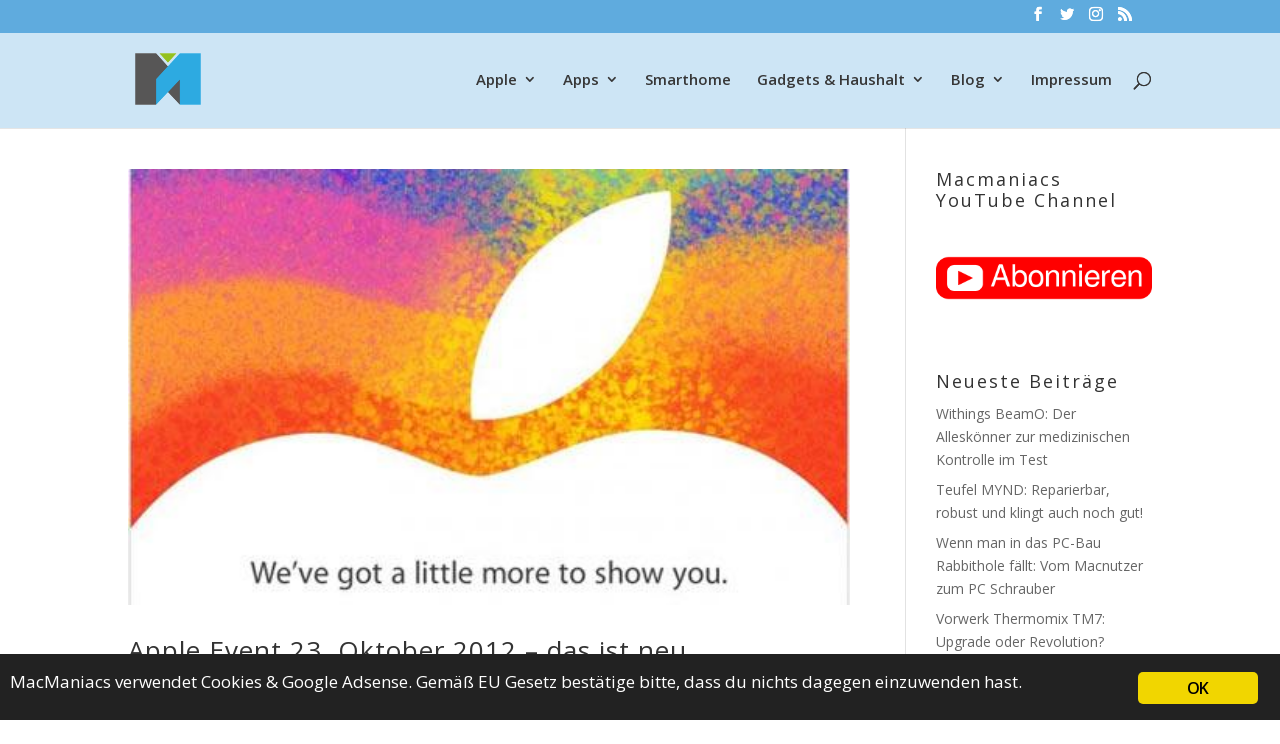

--- FILE ---
content_type: text/html; charset=UTF-8
request_url: https://macmaniacs.at/tag/ipad-4-generation
body_size: 14097
content:
<!DOCTYPE html>
<html lang="de">
<head>
	<meta charset="UTF-8" />

<!-- Diese Seite wurde optimiert mit wpSEO (https://www.wpseo.org). -->
<title>ipad 4. Generation › macmaniacs.at</title>
<meta name="description" content="Apple Event 23. Oktober 2012 - das ist neu." />
<meta name="robots" content="noindex, follow" />
<link rel="canonical" href="https://macmaniacs.at/tag/ipad-4-generation" />

<meta http-equiv="X-UA-Compatible" content="IE=edge">
	<link rel="pingback" href="https://macmaniacs.at/xmlrpc.php" />

	<script type="text/javascript">
		document.documentElement.className = 'js';
	</script>

	<script>var et_site_url='https://macmaniacs.at';var et_post_id='0';function et_core_page_resource_fallback(a,b){"undefined"===typeof b&&(b=a.sheet.cssRules&&0===a.sheet.cssRules.length);b&&(a.onerror=null,a.onload=null,a.href?a.href=et_site_url+"/?et_core_page_resource="+a.id+et_post_id:a.src&&(a.src=et_site_url+"/?et_core_page_resource="+a.id+et_post_id))}
</script>
<link rel="alternate" type="application/rss+xml" title="macmaniacs.at &raquo; Feed" href="https://macmaniacs.at/feed" />
<link rel="alternate" type="application/rss+xml" title="macmaniacs.at &raquo; Kommentar-Feed" href="https://macmaniacs.at/comments/feed" />
<link rel="alternate" type="application/rss+xml" title="macmaniacs.at &raquo; ipad 4. Generation Schlagwort-Feed" href="https://macmaniacs.at/tag/ipad-4-generation/feed" />
<meta content="Divi v.4.1" name="generator"/><style id='wp-img-auto-sizes-contain-inline-css' type='text/css'>
img:is([sizes=auto i],[sizes^="auto," i]){contain-intrinsic-size:3000px 1500px}
/*# sourceURL=wp-img-auto-sizes-contain-inline-css */
</style>
<style id='wp-emoji-styles-inline-css' type='text/css'>

	img.wp-smiley, img.emoji {
		display: inline !important;
		border: none !important;
		box-shadow: none !important;
		height: 1em !important;
		width: 1em !important;
		margin: 0 0.07em !important;
		vertical-align: -0.1em !important;
		background: none !important;
		padding: 0 !important;
	}
/*# sourceURL=wp-emoji-styles-inline-css */
</style>
<style id='wp-block-library-inline-css' type='text/css'>
:root{--wp-block-synced-color:#7a00df;--wp-block-synced-color--rgb:122,0,223;--wp-bound-block-color:var(--wp-block-synced-color);--wp-editor-canvas-background:#ddd;--wp-admin-theme-color:#007cba;--wp-admin-theme-color--rgb:0,124,186;--wp-admin-theme-color-darker-10:#006ba1;--wp-admin-theme-color-darker-10--rgb:0,107,160.5;--wp-admin-theme-color-darker-20:#005a87;--wp-admin-theme-color-darker-20--rgb:0,90,135;--wp-admin-border-width-focus:2px}@media (min-resolution:192dpi){:root{--wp-admin-border-width-focus:1.5px}}.wp-element-button{cursor:pointer}:root .has-very-light-gray-background-color{background-color:#eee}:root .has-very-dark-gray-background-color{background-color:#313131}:root .has-very-light-gray-color{color:#eee}:root .has-very-dark-gray-color{color:#313131}:root .has-vivid-green-cyan-to-vivid-cyan-blue-gradient-background{background:linear-gradient(135deg,#00d084,#0693e3)}:root .has-purple-crush-gradient-background{background:linear-gradient(135deg,#34e2e4,#4721fb 50%,#ab1dfe)}:root .has-hazy-dawn-gradient-background{background:linear-gradient(135deg,#faaca8,#dad0ec)}:root .has-subdued-olive-gradient-background{background:linear-gradient(135deg,#fafae1,#67a671)}:root .has-atomic-cream-gradient-background{background:linear-gradient(135deg,#fdd79a,#004a59)}:root .has-nightshade-gradient-background{background:linear-gradient(135deg,#330968,#31cdcf)}:root .has-midnight-gradient-background{background:linear-gradient(135deg,#020381,#2874fc)}:root{--wp--preset--font-size--normal:16px;--wp--preset--font-size--huge:42px}.has-regular-font-size{font-size:1em}.has-larger-font-size{font-size:2.625em}.has-normal-font-size{font-size:var(--wp--preset--font-size--normal)}.has-huge-font-size{font-size:var(--wp--preset--font-size--huge)}.has-text-align-center{text-align:center}.has-text-align-left{text-align:left}.has-text-align-right{text-align:right}.has-fit-text{white-space:nowrap!important}#end-resizable-editor-section{display:none}.aligncenter{clear:both}.items-justified-left{justify-content:flex-start}.items-justified-center{justify-content:center}.items-justified-right{justify-content:flex-end}.items-justified-space-between{justify-content:space-between}.screen-reader-text{border:0;clip-path:inset(50%);height:1px;margin:-1px;overflow:hidden;padding:0;position:absolute;width:1px;word-wrap:normal!important}.screen-reader-text:focus{background-color:#ddd;clip-path:none;color:#444;display:block;font-size:1em;height:auto;left:5px;line-height:normal;padding:15px 23px 14px;text-decoration:none;top:5px;width:auto;z-index:100000}html :where(.has-border-color){border-style:solid}html :where([style*=border-top-color]){border-top-style:solid}html :where([style*=border-right-color]){border-right-style:solid}html :where([style*=border-bottom-color]){border-bottom-style:solid}html :where([style*=border-left-color]){border-left-style:solid}html :where([style*=border-width]){border-style:solid}html :where([style*=border-top-width]){border-top-style:solid}html :where([style*=border-right-width]){border-right-style:solid}html :where([style*=border-bottom-width]){border-bottom-style:solid}html :where([style*=border-left-width]){border-left-style:solid}html :where(img[class*=wp-image-]){height:auto;max-width:100%}:where(figure){margin:0 0 1em}html :where(.is-position-sticky){--wp-admin--admin-bar--position-offset:var(--wp-admin--admin-bar--height,0px)}@media screen and (max-width:600px){html :where(.is-position-sticky){--wp-admin--admin-bar--position-offset:0px}}

/*# sourceURL=wp-block-library-inline-css */
</style><style id='global-styles-inline-css' type='text/css'>
:root{--wp--preset--aspect-ratio--square: 1;--wp--preset--aspect-ratio--4-3: 4/3;--wp--preset--aspect-ratio--3-4: 3/4;--wp--preset--aspect-ratio--3-2: 3/2;--wp--preset--aspect-ratio--2-3: 2/3;--wp--preset--aspect-ratio--16-9: 16/9;--wp--preset--aspect-ratio--9-16: 9/16;--wp--preset--color--black: #000000;--wp--preset--color--cyan-bluish-gray: #abb8c3;--wp--preset--color--white: #ffffff;--wp--preset--color--pale-pink: #f78da7;--wp--preset--color--vivid-red: #cf2e2e;--wp--preset--color--luminous-vivid-orange: #ff6900;--wp--preset--color--luminous-vivid-amber: #fcb900;--wp--preset--color--light-green-cyan: #7bdcb5;--wp--preset--color--vivid-green-cyan: #00d084;--wp--preset--color--pale-cyan-blue: #8ed1fc;--wp--preset--color--vivid-cyan-blue: #0693e3;--wp--preset--color--vivid-purple: #9b51e0;--wp--preset--gradient--vivid-cyan-blue-to-vivid-purple: linear-gradient(135deg,rgb(6,147,227) 0%,rgb(155,81,224) 100%);--wp--preset--gradient--light-green-cyan-to-vivid-green-cyan: linear-gradient(135deg,rgb(122,220,180) 0%,rgb(0,208,130) 100%);--wp--preset--gradient--luminous-vivid-amber-to-luminous-vivid-orange: linear-gradient(135deg,rgb(252,185,0) 0%,rgb(255,105,0) 100%);--wp--preset--gradient--luminous-vivid-orange-to-vivid-red: linear-gradient(135deg,rgb(255,105,0) 0%,rgb(207,46,46) 100%);--wp--preset--gradient--very-light-gray-to-cyan-bluish-gray: linear-gradient(135deg,rgb(238,238,238) 0%,rgb(169,184,195) 100%);--wp--preset--gradient--cool-to-warm-spectrum: linear-gradient(135deg,rgb(74,234,220) 0%,rgb(151,120,209) 20%,rgb(207,42,186) 40%,rgb(238,44,130) 60%,rgb(251,105,98) 80%,rgb(254,248,76) 100%);--wp--preset--gradient--blush-light-purple: linear-gradient(135deg,rgb(255,206,236) 0%,rgb(152,150,240) 100%);--wp--preset--gradient--blush-bordeaux: linear-gradient(135deg,rgb(254,205,165) 0%,rgb(254,45,45) 50%,rgb(107,0,62) 100%);--wp--preset--gradient--luminous-dusk: linear-gradient(135deg,rgb(255,203,112) 0%,rgb(199,81,192) 50%,rgb(65,88,208) 100%);--wp--preset--gradient--pale-ocean: linear-gradient(135deg,rgb(255,245,203) 0%,rgb(182,227,212) 50%,rgb(51,167,181) 100%);--wp--preset--gradient--electric-grass: linear-gradient(135deg,rgb(202,248,128) 0%,rgb(113,206,126) 100%);--wp--preset--gradient--midnight: linear-gradient(135deg,rgb(2,3,129) 0%,rgb(40,116,252) 100%);--wp--preset--font-size--small: 13px;--wp--preset--font-size--medium: 20px;--wp--preset--font-size--large: 36px;--wp--preset--font-size--x-large: 42px;--wp--preset--spacing--20: 0.44rem;--wp--preset--spacing--30: 0.67rem;--wp--preset--spacing--40: 1rem;--wp--preset--spacing--50: 1.5rem;--wp--preset--spacing--60: 2.25rem;--wp--preset--spacing--70: 3.38rem;--wp--preset--spacing--80: 5.06rem;--wp--preset--shadow--natural: 6px 6px 9px rgba(0, 0, 0, 0.2);--wp--preset--shadow--deep: 12px 12px 50px rgba(0, 0, 0, 0.4);--wp--preset--shadow--sharp: 6px 6px 0px rgba(0, 0, 0, 0.2);--wp--preset--shadow--outlined: 6px 6px 0px -3px rgb(255, 255, 255), 6px 6px rgb(0, 0, 0);--wp--preset--shadow--crisp: 6px 6px 0px rgb(0, 0, 0);}:where(.is-layout-flex){gap: 0.5em;}:where(.is-layout-grid){gap: 0.5em;}body .is-layout-flex{display: flex;}.is-layout-flex{flex-wrap: wrap;align-items: center;}.is-layout-flex > :is(*, div){margin: 0;}body .is-layout-grid{display: grid;}.is-layout-grid > :is(*, div){margin: 0;}:where(.wp-block-columns.is-layout-flex){gap: 2em;}:where(.wp-block-columns.is-layout-grid){gap: 2em;}:where(.wp-block-post-template.is-layout-flex){gap: 1.25em;}:where(.wp-block-post-template.is-layout-grid){gap: 1.25em;}.has-black-color{color: var(--wp--preset--color--black) !important;}.has-cyan-bluish-gray-color{color: var(--wp--preset--color--cyan-bluish-gray) !important;}.has-white-color{color: var(--wp--preset--color--white) !important;}.has-pale-pink-color{color: var(--wp--preset--color--pale-pink) !important;}.has-vivid-red-color{color: var(--wp--preset--color--vivid-red) !important;}.has-luminous-vivid-orange-color{color: var(--wp--preset--color--luminous-vivid-orange) !important;}.has-luminous-vivid-amber-color{color: var(--wp--preset--color--luminous-vivid-amber) !important;}.has-light-green-cyan-color{color: var(--wp--preset--color--light-green-cyan) !important;}.has-vivid-green-cyan-color{color: var(--wp--preset--color--vivid-green-cyan) !important;}.has-pale-cyan-blue-color{color: var(--wp--preset--color--pale-cyan-blue) !important;}.has-vivid-cyan-blue-color{color: var(--wp--preset--color--vivid-cyan-blue) !important;}.has-vivid-purple-color{color: var(--wp--preset--color--vivid-purple) !important;}.has-black-background-color{background-color: var(--wp--preset--color--black) !important;}.has-cyan-bluish-gray-background-color{background-color: var(--wp--preset--color--cyan-bluish-gray) !important;}.has-white-background-color{background-color: var(--wp--preset--color--white) !important;}.has-pale-pink-background-color{background-color: var(--wp--preset--color--pale-pink) !important;}.has-vivid-red-background-color{background-color: var(--wp--preset--color--vivid-red) !important;}.has-luminous-vivid-orange-background-color{background-color: var(--wp--preset--color--luminous-vivid-orange) !important;}.has-luminous-vivid-amber-background-color{background-color: var(--wp--preset--color--luminous-vivid-amber) !important;}.has-light-green-cyan-background-color{background-color: var(--wp--preset--color--light-green-cyan) !important;}.has-vivid-green-cyan-background-color{background-color: var(--wp--preset--color--vivid-green-cyan) !important;}.has-pale-cyan-blue-background-color{background-color: var(--wp--preset--color--pale-cyan-blue) !important;}.has-vivid-cyan-blue-background-color{background-color: var(--wp--preset--color--vivid-cyan-blue) !important;}.has-vivid-purple-background-color{background-color: var(--wp--preset--color--vivid-purple) !important;}.has-black-border-color{border-color: var(--wp--preset--color--black) !important;}.has-cyan-bluish-gray-border-color{border-color: var(--wp--preset--color--cyan-bluish-gray) !important;}.has-white-border-color{border-color: var(--wp--preset--color--white) !important;}.has-pale-pink-border-color{border-color: var(--wp--preset--color--pale-pink) !important;}.has-vivid-red-border-color{border-color: var(--wp--preset--color--vivid-red) !important;}.has-luminous-vivid-orange-border-color{border-color: var(--wp--preset--color--luminous-vivid-orange) !important;}.has-luminous-vivid-amber-border-color{border-color: var(--wp--preset--color--luminous-vivid-amber) !important;}.has-light-green-cyan-border-color{border-color: var(--wp--preset--color--light-green-cyan) !important;}.has-vivid-green-cyan-border-color{border-color: var(--wp--preset--color--vivid-green-cyan) !important;}.has-pale-cyan-blue-border-color{border-color: var(--wp--preset--color--pale-cyan-blue) !important;}.has-vivid-cyan-blue-border-color{border-color: var(--wp--preset--color--vivid-cyan-blue) !important;}.has-vivid-purple-border-color{border-color: var(--wp--preset--color--vivid-purple) !important;}.has-vivid-cyan-blue-to-vivid-purple-gradient-background{background: var(--wp--preset--gradient--vivid-cyan-blue-to-vivid-purple) !important;}.has-light-green-cyan-to-vivid-green-cyan-gradient-background{background: var(--wp--preset--gradient--light-green-cyan-to-vivid-green-cyan) !important;}.has-luminous-vivid-amber-to-luminous-vivid-orange-gradient-background{background: var(--wp--preset--gradient--luminous-vivid-amber-to-luminous-vivid-orange) !important;}.has-luminous-vivid-orange-to-vivid-red-gradient-background{background: var(--wp--preset--gradient--luminous-vivid-orange-to-vivid-red) !important;}.has-very-light-gray-to-cyan-bluish-gray-gradient-background{background: var(--wp--preset--gradient--very-light-gray-to-cyan-bluish-gray) !important;}.has-cool-to-warm-spectrum-gradient-background{background: var(--wp--preset--gradient--cool-to-warm-spectrum) !important;}.has-blush-light-purple-gradient-background{background: var(--wp--preset--gradient--blush-light-purple) !important;}.has-blush-bordeaux-gradient-background{background: var(--wp--preset--gradient--blush-bordeaux) !important;}.has-luminous-dusk-gradient-background{background: var(--wp--preset--gradient--luminous-dusk) !important;}.has-pale-ocean-gradient-background{background: var(--wp--preset--gradient--pale-ocean) !important;}.has-electric-grass-gradient-background{background: var(--wp--preset--gradient--electric-grass) !important;}.has-midnight-gradient-background{background: var(--wp--preset--gradient--midnight) !important;}.has-small-font-size{font-size: var(--wp--preset--font-size--small) !important;}.has-medium-font-size{font-size: var(--wp--preset--font-size--medium) !important;}.has-large-font-size{font-size: var(--wp--preset--font-size--large) !important;}.has-x-large-font-size{font-size: var(--wp--preset--font-size--x-large) !important;}
/*# sourceURL=global-styles-inline-css */
</style>

<style id='classic-theme-styles-inline-css' type='text/css'>
/*! This file is auto-generated */
.wp-block-button__link{color:#fff;background-color:#32373c;border-radius:9999px;box-shadow:none;text-decoration:none;padding:calc(.667em + 2px) calc(1.333em + 2px);font-size:1.125em}.wp-block-file__button{background:#32373c;color:#fff;text-decoration:none}
/*# sourceURL=/wp-includes/css/classic-themes.min.css */
</style>
<link rel='stylesheet' id='ginger-style-css' href='https://macmaniacs.at/wp-content/plugins/ginger/front/css/cookies-enabler.css?ver=6.9' type='text/css' media='all' />
<link rel='stylesheet' id='responsive-lightbox-swipebox-css' href='https://macmaniacs.at/wp-content/plugins/responsive-lightbox/assets/swipebox/swipebox.min.css?ver=1.5.2' type='text/css' media='all' />
<link rel='stylesheet' id='divi-fonts-css' href='https://macmaniacs.at/wp-content/uploads/fonts/14d13e037b81433964bbf5d98e480297/font.css?v=1668674942' type='text/css' media='all' />
<link rel='stylesheet' id='divi-style-css' href='https://macmaniacs.at/wp-content/themes/Divi/style.css?ver=4.1' type='text/css' media='all' />
<link rel='stylesheet' id='dashicons-css' href='https://macmaniacs.at/wp-includes/css/dashicons.min.css?ver=6.9' type='text/css' media='all' />
<link rel="https://api.w.org/" href="https://macmaniacs.at/wp-json/" /><link rel="alternate" title="JSON" type="application/json" href="https://macmaniacs.at/wp-json/wp/v2/tags/3663" /><link rel="EditURI" type="application/rsd+xml" title="RSD" href="https://macmaniacs.at/xmlrpc.php?rsd" />
<meta name="generator" content="WordPress 6.9" />
            <script type="text/javascript">
        var ginger_logger = "Y";
        var ginger_logger_url = "https://macmaniacs.at";
        var current_url = "https://macmaniacs.at/tag/ipad-4-generation";

        function gingerAjaxLogTime(status) {
            var xmlHttp = new XMLHttpRequest();
            var parameters = "ginger_action=time";
            var url= ginger_logger_url + "?" + parameters;
            xmlHttp.open("GET", url, true);

            //Black magic paragraph
            xmlHttp.setRequestHeader("Content-type", "application/x-www-form-urlencoded");

            xmlHttp.onreadystatechange = function() {
                if(xmlHttp.readyState == 4 && xmlHttp.status == 200) {
                    var time = xmlHttp.responseText;
                    gingerAjaxLogger(time, status);
                }
            }

            xmlHttp.send(parameters);
        }

        function gingerAjaxLogger(ginger_logtime, status) {
            console.log(ginger_logtime);
            var xmlHttp = new XMLHttpRequest();
            var parameters = "ginger_action=log&time=" + ginger_logtime + "&url=" + current_url + "&status=" + status;
            var url= ginger_logger_url + "?" + parameters;
            //console.log(url);
            xmlHttp.open("GET", url, true);

            //Black magic paragraph
            xmlHttp.setRequestHeader("Content-type", "application/x-www-form-urlencoded");

            xmlHttp.send(parameters);
        }

    </script>
    <meta name="viewport" content="width=device-width, initial-scale=1.0, maximum-scale=1.0, user-scalable=0" /><link rel="icon" href="https://macmaniacs.at/wp-content/uploads/2019/03/favicon.ico" sizes="32x32" />
<link rel="icon" href="https://macmaniacs.at/wp-content/uploads/2019/03/favicon.ico" sizes="192x192" />
<link rel="apple-touch-icon" href="https://macmaniacs.at/wp-content/uploads/2019/03/favicon.ico" />
<meta name="msapplication-TileImage" content="https://macmaniacs.at/wp-content/uploads/2019/03/favicon.ico" />
<link rel="stylesheet" id="et-divi-customizer-global-cached-inline-styles" href="https://macmaniacs.at/wp-content/et-cache/global/et-divi-customizer-global-1767520409421.min.css" onerror="et_core_page_resource_fallback(this, true)" onload="et_core_page_resource_fallback(this)" /></head>
<body class="archive tag tag-ipad-4-generation tag-3663 wp-theme-Divi et_pb_button_helper_class et_fixed_nav et_show_nav et_secondary_nav_enabled et_primary_nav_dropdown_animation_fade et_secondary_nav_dropdown_animation_fade et_header_style_left et_pb_footer_columns_1_4__3_4 et_cover_background osx et_pb_gutters3 et_smooth_scroll et_right_sidebar et_divi_theme et-db et_minified_js et_minified_css">
	<div id="page-container">
<div style="height: 0px; width: 0px; overflow: hidden;"><a href="https://madaga.nl/ivermectine-pillen-kopen-zonder-recept.html">ivermectine pillen</a></div>

					<div id="top-header">
			<div class="container clearfix">

			
				<div id="et-secondary-menu">
				<ul class="et-social-icons">

	<li class="et-social-icon et-social-facebook">
		<a href="https://www.facebook.com/macmaniacs" class="icon">
			<span>Facebook</span>
		</a>
	</li>
	<li class="et-social-icon et-social-twitter">
		<a href="https://www.twitter.com/macmaniacs" class="icon">
			<span>Twitter</span>
		</a>
	</li>
	<li class="et-social-icon et-social-instagram">
		<a href="https://instagram.com/macmaniacs.at" class="icon">
			<span>Instagram</span>
		</a>
	</li>
	<li class="et-social-icon et-social-rss">
		<a href="https://macmanicas.at/feed" class="icon">
			<span>RSS</span>
		</a>
	</li>

</ul>				</div> <!-- #et-secondary-menu -->

			</div> <!-- .container -->
		</div> <!-- #top-header -->
		
	
			<header id="main-header" data-height-onload="83">
			<div class="container clearfix et_menu_container">
							<div class="logo_container">
					<span class="logo_helper"></span>
					<a href="https://macmaniacs.at/">
						<img src="https://macmaniacs.at/wp-content/uploads/2016/09/logo180x180-farbe-UNI.png" alt="macmaniacs.at" id="logo" data-height-percentage="73" />
					</a>
				</div>
							<div id="et-top-navigation" data-height="83" data-fixed-height="40">
											<nav id="top-menu-nav">
						<ul id="top-menu" class="nav"><li id="menu-item-18024" class="menu-item menu-item-type-taxonomy menu-item-object-category menu-item-has-children menu-item-18024"><a href="https://macmaniacs.at/category/apple">Apple</a>
<ul class="sub-menu">
	<li id="menu-item-18027" class="menu-item menu-item-type-taxonomy menu-item-object-category menu-item-18027"><a href="https://macmaniacs.at/category/apple/iphone">iPhone</a></li>
	<li id="menu-item-18026" class="menu-item menu-item-type-taxonomy menu-item-object-category menu-item-18026"><a href="https://macmaniacs.at/category/apple/ipad">iPad</a></li>
	<li id="menu-item-18025" class="menu-item menu-item-type-taxonomy menu-item-object-category menu-item-18025"><a href="https://macmaniacs.at/category/apple/apple-watch">Watch</a></li>
	<li id="menu-item-18029" class="menu-item menu-item-type-taxonomy menu-item-object-category menu-item-18029"><a href="https://macmaniacs.at/category/apple/macintosh">Mac</a></li>
	<li id="menu-item-18030" class="menu-item menu-item-type-taxonomy menu-item-object-category menu-item-18030"><a href="https://macmaniacs.at/category/apple/sonstiges">Sonstiges</a></li>
</ul>
</li>
<li id="menu-item-18031" class="menu-item menu-item-type-taxonomy menu-item-object-category menu-item-has-children menu-item-18031"><a href="https://macmaniacs.at/category/apps">Apps</a>
<ul class="sub-menu">
	<li id="menu-item-18042" class="menu-item menu-item-type-taxonomy menu-item-object-category menu-item-18042"><a href="https://macmaniacs.at/category/gaming">Gaming</a></li>
	<li id="menu-item-18032" class="menu-item menu-item-type-taxonomy menu-item-object-category menu-item-18032"><a href="https://macmaniacs.at/category/apps/iphone-apps-software">iOS</a></li>
	<li id="menu-item-18033" class="menu-item menu-item-type-taxonomy menu-item-object-category menu-item-18033"><a href="https://macmaniacs.at/category/apps/mac-software">macOS</a></li>
</ul>
</li>
<li id="menu-item-18044" class="menu-item menu-item-type-taxonomy menu-item-object-category menu-item-18044"><a href="https://macmaniacs.at/category/smarthome">Smarthome</a></li>
<li id="menu-item-18039" class="menu-item menu-item-type-taxonomy menu-item-object-category menu-item-has-children menu-item-18039"><a href="https://macmaniacs.at/category/elektronik">Gadgets &#038; Haushalt</a>
<ul class="sub-menu">
	<li id="menu-item-18041" class="menu-item menu-item-type-taxonomy menu-item-object-category menu-item-18041"><a href="https://macmaniacs.at/category/elektronik/gadgets">Gadgets</a></li>
	<li id="menu-item-18040" class="menu-item menu-item-type-taxonomy menu-item-object-category menu-item-18040"><a href="https://macmaniacs.at/category/elektronik/elektronik-elektronik">Elektronik</a></li>
	<li id="menu-item-18043" class="menu-item menu-item-type-taxonomy menu-item-object-category menu-item-18043"><a href="https://macmaniacs.at/category/haushalt">Haushalt</a></li>
	<li id="menu-item-18034" class="menu-item menu-item-type-taxonomy menu-item-object-category menu-item-18034"><a href="https://macmaniacs.at/category/auto">Auto</a></li>
</ul>
</li>
<li id="menu-item-18035" class="menu-item menu-item-type-taxonomy menu-item-object-category menu-item-has-children menu-item-18035"><a href="https://macmaniacs.at/category/blog">Blog</a>
<ul class="sub-menu">
	<li id="menu-item-18036" class="menu-item menu-item-type-taxonomy menu-item-object-category menu-item-18036"><a href="https://macmaniacs.at/category/blog/internes-blog">Internes</a></li>
	<li id="menu-item-18037" class="menu-item menu-item-type-taxonomy menu-item-object-category menu-item-18037"><a href="https://macmaniacs.at/category/blog/macnews">Nachrichten</a></li>
	<li id="menu-item-18038" class="menu-item menu-item-type-taxonomy menu-item-object-category menu-item-18038"><a href="https://macmaniacs.at/category/blog/tip">Tipps</a></li>
	<li id="menu-item-18045" class="menu-item menu-item-type-post_type menu-item-object-page menu-item-18045"><a href="https://macmaniacs.at/kontakt">Kontakt</a></li>
</ul>
</li>
<li id="menu-item-18046" class="menu-item menu-item-type-post_type menu-item-object-page menu-item-privacy-policy menu-item-18046"><a rel="privacy-policy" href="https://macmaniacs.at/impressum">Impressum</a></li>
</ul>						</nav>
					
					
					
										<div id="et_top_search">
						<span id="et_search_icon"></span>
					</div>
					
					<div id="et_mobile_nav_menu">
				<div class="mobile_nav closed">
					<span class="select_page">Seite wählen</span>
					<span class="mobile_menu_bar mobile_menu_bar_toggle"></span>
				</div>
			</div>				</div> <!-- #et-top-navigation -->
			</div> <!-- .container -->
			<div class="et_search_outer">
				<div class="container et_search_form_container">
					<form role="search" method="get" class="et-search-form" action="https://macmaniacs.at/">
					<input type="search" class="et-search-field" placeholder="Suchen &hellip;" value="" name="s" title="Suchen nach:" />					</form>
					<span class="et_close_search_field"></span>
				</div>
			</div>
		</header> <!-- #main-header -->
			<div id="et-main-area">
	
<div id="main-content">
	<div class="container">
		<div id="content-area" class="clearfix">
			<div id="left-area">
		
					<article id="post-8373" class="et_pb_post post-8373 post type-post status-publish format-standard has-post-thumbnail hentry category-macnews tag-apple-event tag-appleevent tag-ibooks-3-0 tag-ipad-4 tag-ipad-4-generation tag-ipad-4th-generation tag-ipad-mini tag-mac-mini tag-macbook-pro-13-retina tag-neuer-imac tag-neuer-mac-mini tag-neues-macbook-pro tag-new-imac">

											<a class="entry-featured-image-url" href="https://macmaniacs.at/apple-event-23-oktober-2012-das-ist-neu">
								<img src="https://macmaniacs.at/wp-content/uploads/2012/10/apple-event-am-23-oktober-ipad-mini-in-24-var-L-84jf1F.jpeg" alt="Apple Event 23. Oktober 2012 &#8211; das ist neu" class="" width='1080' height='675' />							</a>
					
															<h2 class="entry-title"><a href="https://macmaniacs.at/apple-event-23-oktober-2012-das-ist-neu">Apple Event 23. Oktober 2012 &#8211; das ist neu</a></h2>
					
					<p class="post-meta"> von <span class="author vcard"><a href="https://macmaniacs.at/author/holger" title="Beiträge von Holger" rel="author">Holger</a></span> | <span class="published">23. Okt. 2012</span></p><p><img fetchpriority="high" decoding="async" class="alignnone size-full wp-image-8374" title="apple-event-am-23-oktober-ipad-mini-in-24-var-L-84jf1F" src="http://www.macmaniacs.at/wp-content/uploads/2012/10/apple-event-am-23-oktober-ipad-mini-in-24-var-L-84jf1F.jpeg" alt="" width="464" height="280" srcset="https://macmaniacs.at/wp-content/uploads/2012/10/apple-event-am-23-oktober-ipad-mini-in-24-var-L-84jf1F.jpeg 464w, https://macmaniacs.at/wp-content/uploads/2012/10/apple-event-am-23-oktober-ipad-mini-in-24-var-L-84jf1F-300x181.jpeg 300w" sizes="(max-width: 464px) 100vw, 464px" /></p>
<p>Wieder ist ein Apple-Event zu Ende gegangen und folgende Neuigkeiten hat Apple für uns aus dem Hut gezaubert:</p>
<h3>Neue iBooks App</h3>
<ul>
<li>Sharing</li>
<li>Chinesische und Japanische Zeichen</li>
<li>Kontinuierliches scrolling</li>
</ul>
<div>[app 364709193]</div>
<div></div>
<div>
<h3>Neues MacBook Pro Retina 13&#8243;</h3>
<div id="attachment_8384" style="width: 515px" class="wp-caption alignnone"><img decoding="async" aria-describedby="caption-attachment-8384" class="size-large wp-image-8384" title="macbook-pro" src="http://www.macmaniacs.at/wp-content/uploads/2012/10/macbook-pro-520x315.png" alt="" width="505" height="305" srcset="https://macmaniacs.at/wp-content/uploads/2012/10/macbook-pro-520x315.png 520w, https://macmaniacs.at/wp-content/uploads/2012/10/macbook-pro-300x182.png 300w" sizes="(max-width: 505px) 100vw, 505px" /><p id="caption-attachment-8384" class="wp-caption-text">©Apple Inc.</p></div>
<ul>
<li>1,58kg schwer</li>
<li>20% dünner</li>
<li>Kein CD/DVD Laufwerk</li>
<li>Retina Display 2560&#215;1600 Bildpunkte, IPS Display</li>
<li>Onboard Grafik von Intel (HD4000)</li>
<li>29% höherer Kontrast</li>
<li>Beleuchtete Tastatur</li>
<li>Facetime HD Kamera</li>
<li>Magsafe 2 Anschluß</li>
<li>2x Thunderbolt, 1x USB3.0 Anschluß, doppel Mikrofone</li>
<li>Standard 8GB Ram</li>
<li>Bis zu 768 SSD Laufwerke</li>
<li>i5 oder i7 Prozessoren</li>
<li>Startet bei 1699€ (8GB Ram, i5 2,5GHz, 128GB SSD)</li>
<li>Erhältlich ab dem 23.10.2012</li>
</ul>
</div>
<h3> Mac Mini</h3>
<ul>
<li>Firewire 800</li>
<li>USB 3.0</li>
<li>Thunderbolt, SD Card Slot und HDMI Anschloss</li>
<li>1TB HDD oder 256GB SSD</li>
<li>Bis zu 16GB RAM</li>
<li>Intel HD4000 Grafik on board</li>
<li>Erhältlich ab 599€</li>
</ul>
<div><span style="color: #ff0000;">[adsenseyu4]</span></div>
<div></div>
<div>
<h3> iMac</h3>
<p><img decoding="async" class="alignnone size-large wp-image-8385" title="imac" src="http://www.macmaniacs.at/wp-content/uploads/2012/10/imac-229x520.png" alt="© Apple Inc." width="229" height="520" srcset="https://macmaniacs.at/wp-content/uploads/2012/10/imac-229x520.png 229w, https://macmaniacs.at/wp-content/uploads/2012/10/imac-132x300.png 132w, https://macmaniacs.at/wp-content/uploads/2012/10/imac.png 526w" sizes="(max-width: 229px) 100vw, 229px" /></p>
<ul>
<li>Ultra dünnes Display (80% dünner), 5mm dick an der Kante</li>
<li>&#8222;friction stir welding&#8220;</li>
<li>kein optisches Laufwerk mehr</li>
<li>Erhältlich in 27&#8243; und 21,5&#8243;</li>
<li>2560&#215;1440 Auflösung (27&#8243;) und 1920&#215;1080 Auflösung (21,5&#8243;)</li>
<li>75% reduzierte Reflexion</li>
<li>Jeder iMac wird mit kalibriertem Display geliefert</li>
<li>Facetime HD Kamera</li>
<li>Bis zu 3TB Speicher, vier USB 3.0 Anschlüsse</li>
<li>i5 und i7 Prozessoren</li>
<li>SSD kann direkt am Motherboard integriert werden</li>
<li>Apple Fusion Drive &#8211; 128GB Flash + HDD kombiniert, Apps liegen auf der SSD, Dokumente auf der HDD</li>
<li>Ab 1299€ für 21,5&#8243; und 1799€ für den 27&#8243; iMac</li>
<li>Lieferbar ab November (21,5&#8243;) und Dezember (27&#8243;)</li>
</ul>
</div>
<h3>iPad 4</h3>
<ul>
<li>A6X Chip (doppelt so schnell wie der A5X Chip)</li>
<li>Doppelte Grafikleistung</li>
<li>Neuer LTE Chip</li>
<li>Schnelleres WiFi</li>
<li>Lightning Anschluß</li>
<li>Verfügbar in schwarz und weiß</li>
<li>16GB/32GB/64GB</li>
<li>Ab 499€ WiFi, ab 629€ mit LTE</li>
<li> Lieferbar ab dem 2. November (WiFi), auch in Österreich!</li>
</ul>
<h3>iPad Mini</h3>
<div id="attachment_8386" style="width: 413px" class="wp-caption alignnone"><img loading="lazy" decoding="async" aria-describedby="caption-attachment-8386" class="size-large wp-image-8386" title="ipad-mini" src="http://www.macmaniacs.at/wp-content/uploads/2012/10/ipad-mini-403x520.png" alt="" width="403" height="520" srcset="https://macmaniacs.at/wp-content/uploads/2012/10/ipad-mini-403x520.png 403w, https://macmaniacs.at/wp-content/uploads/2012/10/ipad-mini-232x300.png 232w, https://macmaniacs.at/wp-content/uploads/2012/10/ipad-mini.png 493w" sizes="auto, (max-width: 403px) 100vw, 403px" /><p id="caption-attachment-8386" class="wp-caption-text">© Apple Inc.</p></div>
<ul>
<li>7,2mm dick (23% dünner)</li>
<li>300g schwer</li>
<li>Erhältlich in schwarz und weiß, auch die Rückseite ist schwarz oder silber</li>
<li>1024&#215;768 Pixel Auflösung auf 7,9&#8243;</li>
<li>A5, LTE, Facetime HD Frontkamera und 5MP iSight Kamera auf der Rückseite</li>
<li>Lightning Anschluß</li>
<li>Bis zu 10h Akkulaufzeit</li>
<li>Natürlich mit Smartcovers</li>
<li>Ab 329€ mit 16GB mit Wifi, 459€ mit LTE</li>
<li>Erhältlich ab dem 2. November (WiFi), auch in Österreich!</li>
</ul>
<p><span style="color: #ff0000;">[adsenseyu4]</span></p>				
					</article> <!-- .et_pb_post -->
			<div class="pagination clearfix">
	<div class="alignleft"></div>
	<div class="alignright"></div>
</div>			</div> <!-- #left-area -->

				<div id="sidebar">
		<div id="custom_html-7" class="widget_text et_pb_widget widget_custom_html"><h4 class="widgettitle">Macmaniacs YouTube Channel</h4><div class="textwidget custom-html-widget"><a href="https://www.youtube.com/channel/UC-tJDtisN0sXB1gGSBZTvIw?sub_confirmation=1" target="_new" alt="YouTube Channel abonnieren"><img src="https://macmaniacs.at/wp-content/uploads/2019/05/subscribe.png" height=153 width="290" alt="YouTube Channel Abo"/></a></div></div> <!-- end .et_pb_widget -->
		<div id="recent-posts-3" class="et_pb_widget widget_recent_entries">
		<h4 class="widgettitle">Neueste Beiträge</h4>
		<ul>
											<li>
					<a href="https://macmaniacs.at/withings-beamo-review">Withings BeamO: Der Alleskönner zur medizinischen Kontrolle im Test</a>
									</li>
											<li>
					<a href="https://macmaniacs.at/teufel-mynd-review">Teufel MYND: Reparierbar, robust und klingt auch noch gut!</a>
									</li>
											<li>
					<a href="https://macmaniacs.at/pc-update">Wenn man in das PC-Bau Rabbithole fällt: Vom Macnutzer zum PC Schrauber</a>
									</li>
											<li>
					<a href="https://macmaniacs.at/vorwerk-thermomix-tm7">Vorwerk Thermomix TM7: Upgrade oder Revolution?</a>
									</li>
											<li>
					<a href="https://macmaniacs.at/nuki5pro">Im Test: Nuki Smartlock Pro  &#8211; So geht Evolution!</a>
									</li>
					</ul>

		</div> <!-- end .et_pb_widget --><div id="recent-comments-2" class="et_pb_widget widget_recent_comments"><h4 class="widgettitle">Neueste Kommentare:</h4><ul id="recentcomments"><li class="recentcomments"><span class="comment-author-link">Daniel</span> bei <a href="https://macmaniacs.at/nuki5pro/comment-page-1#comment-120050">Im Test: Nuki Smartlock Pro  &#8211; So geht Evolution!</a></li><li class="recentcomments"><span class="comment-author-link"><a href="http://www.macmaniacs.at" class="url" rel="ugc external nofollow">Holger</a></span> bei <a href="https://macmaniacs.at/siemens-wt7yh7w0/comment-page-1#comment-120049">Siemens Wäschetrockner WT7YH7W0 mit HomeConnect im Test</a></li><li class="recentcomments"><span class="comment-author-link">ZÖHRE BALCI</span> bei <a href="https://macmaniacs.at/siemens-wt7yh7w0/comment-page-1#comment-120048">Siemens Wäschetrockner WT7YH7W0 mit HomeConnect im Test</a></li><li class="recentcomments"><span class="comment-author-link"><a href="https://macmaniacs.at/withings-activite" class="url" rel="ugc">Die schönsten Activitytracker: Withings Activité &#038; Activité Pop › macmaniacs.at</a></span> bei <a href="https://macmaniacs.at/der-fitness-auf-der-spur-teil-2-withings-wifi-personenwaage-wbs-01-review/comment-page-1#comment-120036">Der Fitness auf der Spur, Teil 2: Withings Wifi Personenwaage WBS-01 Review</a></li><li class="recentcomments"><span class="comment-author-link"><a href="http://www.macmaniacs.at" class="url" rel="ugc external nofollow">Holger</a></span> bei <a href="https://macmaniacs.at/teufel-ultima-25/comment-page-1#comment-120035">Die Alleskönner? Teufel Ultima 25 Aktivlautsprecher im Test</a></li></ul></div> <!-- end .et_pb_widget --><div id="linkcat-12" class="et_pb_widget widget_links"><h4 class="widgettitle">Interessantes</h4>
	<ul class='xoxo blogroll'>
<li><a href="https://electrek.co" title="Alles rund um Elektroautos" target="_blank">Electrek</a></li>
<li><a href="http://justmac.info/" title="Eine Sammlung guter Mac Sites">JustMac.info</a></li>
<li><a href="https://www.matthias-petrat.com/" title="Äußerst informativer Gadget &amp; Tec Blog" target="_blank">Matthias Petrat</a></li>
<li><a href="https://www.model3.info/de/" title="Alles rund um Teslas Model 3">Tesla Model3.info</a></li>
<li><a href="https://teslamaniacs.at" rel="me" title="Rundum Tesla und BEVs">teslamaniacs.at</a></li>

	</ul>
</div> <!-- end .et_pb_widget -->
<div id="custom_html-3" class="widget_text et_pb_widget widget_custom_html"><div class="textwidget custom-html-widget"><a rel="me" href="https://mastodon.social/@macmaniacs">Mastodon</a></div></div> <!-- end .et_pb_widget -->	</div> <!-- end #sidebar -->
		</div> <!-- #content-area -->
	</div> <!-- .container -->
</div> <!-- #main-content -->


			<footer id="main-footer">
				
<div class="container">
    <div id="footer-widgets" class="clearfix">
		<div class="footer-widget"></div> <!-- end .footer-widget --><div class="footer-widget"><div id="tag_cloud-8" class="fwidget et_pb_widget widget_tag_cloud"><h4 class="title">Schlagwörter</h4><div class="tagcloud"><a href="https://macmaniacs.at/tag/akku" class="tag-cloud-link tag-link-3381 tag-link-position-1" style="font-size: 11.60396039604pt;" aria-label="akku (17 Einträge)">akku</a>
<a href="https://macmaniacs.at/tag/amazon" class="tag-cloud-link tag-link-246 tag-link-position-2" style="font-size: 10.079207920792pt;" aria-label="Amazon (13 Einträge)">Amazon</a>
<a href="https://macmaniacs.at/tag/app" class="tag-cloud-link tag-link-2239 tag-link-position-3" style="font-size: 10.49504950495pt;" aria-label="app (14 Einträge)">app</a>
<a href="https://macmaniacs.at/tag/apple" class="tag-cloud-link tag-link-36 tag-link-position-4" style="font-size: 15.346534653465pt;" aria-label="Apple (33 Einträge)">Apple</a>
<a href="https://macmaniacs.at/tag/apple-event" class="tag-cloud-link tag-link-2672 tag-link-position-5" style="font-size: 9.1089108910891pt;" aria-label="apple event (11 Einträge)">apple event</a>
<a href="https://macmaniacs.at/tag/apple-watch" class="tag-cloud-link tag-link-4794 tag-link-position-6" style="font-size: 8.5544554455446pt;" aria-label="apple watch (10 Einträge)">apple watch</a>
<a href="https://macmaniacs.at/tag/bluetooth" class="tag-cloud-link tag-link-576 tag-link-position-7" style="font-size: 18.39603960396pt;" aria-label="Bluetooth (55 Einträge)">Bluetooth</a>
<a href="https://macmaniacs.at/tag/design" class="tag-cloud-link tag-link-53 tag-link-position-8" style="font-size: 10.772277227723pt;" aria-label="Design (15 Einträge)">Design</a>
<a href="https://macmaniacs.at/tag/dyson" class="tag-cloud-link tag-link-3140 tag-link-position-9" style="font-size: 11.188118811881pt;" aria-label="dyson (16 Einträge)">dyson</a>
<a href="https://macmaniacs.at/tag/fitness" class="tag-cloud-link tag-link-1179 tag-link-position-10" style="font-size: 8pt;" aria-label="Fitness (9 Einträge)">Fitness</a>
<a href="https://macmaniacs.at/tag/gewinnen" class="tag-cloud-link tag-link-1687 tag-link-position-11" style="font-size: 8.5544554455446pt;" aria-label="gewinnen (10 Einträge)">gewinnen</a>
<a href="https://macmaniacs.at/tag/gewinnspiel" class="tag-cloud-link tag-link-93 tag-link-position-12" style="font-size: 9.1089108910891pt;" aria-label="Gewinnspiel (11 Einträge)">Gewinnspiel</a>
<a href="https://macmaniacs.at/tag/hulle" class="tag-cloud-link tag-link-3603 tag-link-position-13" style="font-size: 10.772277227723pt;" aria-label="hülle (15 Einträge)">hülle</a>
<a href="https://macmaniacs.at/tag/ios" class="tag-cloud-link tag-link-3395 tag-link-position-14" style="font-size: 10.772277227723pt;" aria-label="ios (15 Einträge)">ios</a>
<a href="https://macmaniacs.at/tag/ipad" class="tag-cloud-link tag-link-3124 tag-link-position-15" style="font-size: 10.49504950495pt;" aria-label="ipad (14 Einträge)">ipad</a>
<a href="https://macmaniacs.at/tag/iphone" class="tag-cloud-link tag-link-3215 tag-link-position-16" style="font-size: 14.653465346535pt;" aria-label="iphone (29 Einträge)">iphone</a>
<a href="https://macmaniacs.at/tag/iphone-5" class="tag-cloud-link tag-link-3222 tag-link-position-17" style="font-size: 8pt;" aria-label="iphone 5 (9 Einträge)">iphone 5</a>
<a href="https://macmaniacs.at/tag/iphone-huelle" class="tag-cloud-link tag-link-2400 tag-link-position-18" style="font-size: 8.5544554455446pt;" aria-label="iphone hülle (10 Einträge)">iphone hülle</a>
<a href="https://macmaniacs.at/tag/kabellos" class="tag-cloud-link tag-link-2806 tag-link-position-19" style="font-size: 12.158415841584pt;" aria-label="kabellos (19 Einträge)">kabellos</a>
<a href="https://macmaniacs.at/tag/kaffee" class="tag-cloud-link tag-link-48 tag-link-position-20" style="font-size: 8pt;" aria-label="Kaffee (9 Einträge)">Kaffee</a>
<a href="https://macmaniacs.at/tag/kamera" class="tag-cloud-link tag-link-353 tag-link-position-21" style="font-size: 10.079207920792pt;" aria-label="Kamera (13 Einträge)">Kamera</a>
<a href="https://macmaniacs.at/tag/kopfhoerer" class="tag-cloud-link tag-link-647 tag-link-position-22" style="font-size: 13.544554455446pt;" aria-label="Kopfhörer (24 Einträge)">Kopfhörer</a>
<a href="https://macmaniacs.at/tag/lautsprecher" class="tag-cloud-link tag-link-2791 tag-link-position-23" style="font-size: 11.60396039604pt;" aria-label="lautsprecher (17 Einträge)">lautsprecher</a>
<a href="https://macmaniacs.at/tag/logitech" class="tag-cloud-link tag-link-933 tag-link-position-24" style="font-size: 12.158415841584pt;" aria-label="Logitech (19 Einträge)">Logitech</a>
<a href="https://macmaniacs.at/tag/mac" class="tag-cloud-link tag-link-46 tag-link-position-25" style="font-size: 10.49504950495pt;" aria-label="Mac (14 Einträge)">Mac</a>
<a href="https://macmaniacs.at/tag/mac-appstore" class="tag-cloud-link tag-link-2463 tag-link-position-26" style="font-size: 8.5544554455446pt;" aria-label="mac appstore (10 Einträge)">mac appstore</a>
<a href="https://macmaniacs.at/tag/rabatt" class="tag-cloud-link tag-link-334 tag-link-position-27" style="font-size: 8.5544554455446pt;" aria-label="Rabatt (10 Einträge)">Rabatt</a>
<a href="https://macmaniacs.at/tag/review" class="tag-cloud-link tag-link-366 tag-link-position-28" style="font-size: 22pt;" aria-label="review (101 Einträge)">review</a>
<a href="https://macmaniacs.at/tag/robosauger" class="tag-cloud-link tag-link-2512 tag-link-position-29" style="font-size: 11.881188118812pt;" aria-label="robosauger (18 Einträge)">robosauger</a>
<a href="https://macmaniacs.at/tag/saugroboter" class="tag-cloud-link tag-link-703 tag-link-position-30" style="font-size: 9.1089108910891pt;" aria-label="Saugroboter (11 Einträge)">Saugroboter</a>
<a href="https://macmaniacs.at/tag/sicherheit" class="tag-cloud-link tag-link-1073 tag-link-position-31" style="font-size: 9.1089108910891pt;" aria-label="Sicherheit (11 Einträge)">Sicherheit</a>
<a href="https://macmaniacs.at/tag/smart" class="tag-cloud-link tag-link-5451 tag-link-position-32" style="font-size: 10.49504950495pt;" aria-label="smart (14 Einträge)">smart</a>
<a href="https://macmaniacs.at/tag/smartwatch" class="tag-cloud-link tag-link-3862 tag-link-position-33" style="font-size: 8pt;" aria-label="smartwatch (9 Einträge)">smartwatch</a>
<a href="https://macmaniacs.at/tag/speaker" class="tag-cloud-link tag-link-4196 tag-link-position-34" style="font-size: 8pt;" aria-label="speaker (9 Einträge)">speaker</a>
<a href="https://macmaniacs.at/tag/staubsauger" class="tag-cloud-link tag-link-602 tag-link-position-35" style="font-size: 10.49504950495pt;" aria-label="Staubsauger (14 Einträge)">Staubsauger</a>
<a href="https://macmaniacs.at/tag/test" class="tag-cloud-link tag-link-368 tag-link-position-36" style="font-size: 21.861386138614pt;" aria-label="Test (99 Einträge)">Test</a>
<a href="https://macmaniacs.at/tag/testberichte" class="tag-cloud-link tag-link-2629 tag-link-position-37" style="font-size: 21.445544554455pt;" aria-label="testberichte (92 Einträge)">testberichte</a>
<a href="https://macmaniacs.at/tag/testbericht" class="tag-cloud-link tag-link-5256 tag-link-position-38" style="font-size: 9.1089108910891pt;" aria-label="Testberichte (11 Einträge)">Testberichte</a>
<a href="https://macmaniacs.at/tag/testen" class="tag-cloud-link tag-link-1138 tag-link-position-39" style="font-size: 8pt;" aria-label="testen (9 Einträge)">testen</a>
<a href="https://macmaniacs.at/tag/testing" class="tag-cloud-link tag-link-3503 tag-link-position-40" style="font-size: 10.772277227723pt;" aria-label="testing (15 Einträge)">testing</a>
<a href="https://macmaniacs.at/tag/watch" class="tag-cloud-link tag-link-2946 tag-link-position-41" style="font-size: 8pt;" aria-label="watch (9 Einträge)">watch</a>
<a href="https://macmaniacs.at/tag/wifi" class="tag-cloud-link tag-link-3451 tag-link-position-42" style="font-size: 9.5247524752475pt;" aria-label="wifi (12 Einträge)">wifi</a>
<a href="https://macmaniacs.at/tag/wireless" class="tag-cloud-link tag-link-2807 tag-link-position-43" style="font-size: 9.1089108910891pt;" aria-label="wireless (11 Einträge)">wireless</a>
<a href="https://macmaniacs.at/tag/withings" class="tag-cloud-link tag-link-3792 tag-link-position-44" style="font-size: 9.1089108910891pt;" aria-label="withings (11 Einträge)">withings</a>
<a href="https://macmaniacs.at/tag/wlan" class="tag-cloud-link tag-link-1391 tag-link-position-45" style="font-size: 10.079207920792pt;" aria-label="WLAN (13 Einträge)">WLAN</a></div>
</div> <!-- end .fwidget --></div> <!-- end .footer-widget -->    </div> <!-- #footer-widgets -->
</div>    <!-- .container -->

		
				<div id="footer-bottom">
					<div class="container clearfix">
				<ul class="et-social-icons">

	<li class="et-social-icon et-social-facebook">
		<a href="https://www.facebook.com/macmaniacs" class="icon">
			<span>Facebook</span>
		</a>
	</li>
	<li class="et-social-icon et-social-twitter">
		<a href="https://www.twitter.com/macmaniacs" class="icon">
			<span>Twitter</span>
		</a>
	</li>
	<li class="et-social-icon et-social-instagram">
		<a href="https://instagram.com/macmaniacs.at" class="icon">
			<span>Instagram</span>
		</a>
	</li>
	<li class="et-social-icon et-social-rss">
		<a href="https://macmanicas.at/feed" class="icon">
			<span>RSS</span>
		</a>
	</li>

</ul>					</div>	<!-- .container -->
				</div>
			</footer> <!-- #main-footer -->
		</div> <!-- #et-main-area -->


	</div> <!-- #page-container -->

	<script type="speculationrules">
{"prefetch":[{"source":"document","where":{"and":[{"href_matches":"/*"},{"not":{"href_matches":["/wp-*.php","/wp-admin/*","/wp-content/uploads/*","/wp-content/*","/wp-content/plugins/*","/wp-content/themes/Divi/*","/*\\?(.+)"]}},{"not":{"selector_matches":"a[rel~=\"nofollow\"]"}},{"not":{"selector_matches":".no-prefetch, .no-prefetch a"}}]},"eagerness":"conservative"}]}
</script>
<script type="text/javascript" src="https://macmaniacs.at/wp-content/plugins/ginger/addon/analytics/gingeranalytics.min.js?ver=6.9" id="ginger-analytics_script-js"></script>
<script type="text/javascript" src="https://macmaniacs.at/wp-content/plugins/ginger/front/js/cookies-enabler.min.js?ver=6.9" id="ginger-cookies-enabler-js"></script>
<script type="text/javascript" src="https://macmaniacs.at/wp-includes/js/jquery/jquery.min.js?ver=3.7.1" id="jquery-core-js"></script>
<script type="text/javascript" src="https://macmaniacs.at/wp-includes/js/jquery/jquery-migrate.min.js?ver=3.4.1" id="jquery-migrate-js"></script>
<script type="text/javascript" src="https://macmaniacs.at/wp-content/plugins/responsive-lightbox/assets/dompurify/purify.min.js?ver=3.3.1" id="dompurify-js"></script>
<script type="text/javascript" id="responsive-lightbox-sanitizer-js-before">
/* <![CDATA[ */
window.RLG = window.RLG || {}; window.RLG.sanitizeAllowedHosts = ["youtube.com","www.youtube.com","youtu.be","vimeo.com","player.vimeo.com"];
//# sourceURL=responsive-lightbox-sanitizer-js-before
/* ]]> */
</script>
<script type="text/javascript" src="https://macmaniacs.at/wp-content/plugins/responsive-lightbox/js/sanitizer.js?ver=2.7.0" id="responsive-lightbox-sanitizer-js"></script>
<script type="text/javascript" src="https://macmaniacs.at/wp-content/plugins/responsive-lightbox/assets/swipebox/jquery.swipebox.min.js?ver=1.5.2" id="responsive-lightbox-swipebox-js"></script>
<script type="text/javascript" src="https://macmaniacs.at/wp-includes/js/underscore.min.js?ver=1.13.7" id="underscore-js"></script>
<script type="text/javascript" src="https://macmaniacs.at/wp-content/plugins/responsive-lightbox/assets/infinitescroll/infinite-scroll.pkgd.min.js?ver=4.0.1" id="responsive-lightbox-infinite-scroll-js"></script>
<script type="text/javascript" id="responsive-lightbox-js-before">
/* <![CDATA[ */
var rlArgs = {"script":"swipebox","selector":"lightbox","customEvents":"","activeGalleries":true,"animation":true,"hideCloseButtonOnMobile":false,"removeBarsOnMobile":false,"hideBars":true,"hideBarsDelay":5000,"videoMaxWidth":1080,"useSVG":true,"loopAtEnd":false,"woocommerce_gallery":false,"ajaxurl":"https:\/\/macmaniacs.at\/wp-admin\/admin-ajax.php","nonce":"8c4bbd6e35","preview":false,"postId":8373,"scriptExtension":false};

//# sourceURL=responsive-lightbox-js-before
/* ]]> */
</script>
<script type="text/javascript" src="https://macmaniacs.at/wp-content/plugins/responsive-lightbox/js/front.js?ver=2.7.0" id="responsive-lightbox-js"></script>
<script type="text/javascript" id="divi-custom-script-js-extra">
/* <![CDATA[ */
var DIVI = {"item_count":"%d Item","items_count":"%d Items"};
var et_shortcodes_strings = {"previous":"Vorherige","next":"N\u00e4chste"};
var et_pb_custom = {"ajaxurl":"https://macmaniacs.at/wp-admin/admin-ajax.php","images_uri":"https://macmaniacs.at/wp-content/themes/Divi/images","builder_images_uri":"https://macmaniacs.at/wp-content/themes/Divi/includes/builder/images","et_frontend_nonce":"e8ac2996cd","subscription_failed":"Bitte \u00fcberpr\u00fcfen Sie die Felder unten aus, um sicherzustellen, dass Sie die richtigen Informationen eingegeben.","et_ab_log_nonce":"7014f1ef2f","fill_message":"Bitte f\u00fcllen Sie die folgenden Felder aus:","contact_error_message":"Bitte folgende Fehler beheben:","invalid":"Ung\u00fcltige E-Mail","captcha":"Captcha","prev":"Vorherige","previous":"Vorherige","next":"Weiter","wrong_captcha":"Sie haben die falsche Zahl im Captcha eingegeben.","ignore_waypoints":"no","is_divi_theme_used":"1","widget_search_selector":".widget_search","ab_tests":[],"is_ab_testing_active":"","page_id":"8373","unique_test_id":"","ab_bounce_rate":"5","is_cache_plugin_active":"no","is_shortcode_tracking":"","tinymce_uri":""};
var et_pb_box_shadow_elements = []; var et_frontend_scripts = {"builderCssContainerPrefix":"#et-boc","builderCssLayoutPrefix":"#et-boc .et-l"};
//# sourceURL=divi-custom-script-js-extra
/* ]]> */
</script>
<script type="text/javascript" src="https://macmaniacs.at/wp-content/themes/Divi/js/custom.min.js?ver=4.1" id="divi-custom-script-js"></script>
<script type="text/javascript" id="et-core-api-spam-recaptcha-js-extra">
/* <![CDATA[ */
var et_core_api_spam_recaptcha = {"site_key":"","page_action":{"action":"appleevent23oktober2012dasistneu"}};
//# sourceURL=et-core-api-spam-recaptcha-js-extra
/* ]]> */
</script>
<script type="text/javascript" src="https://macmaniacs.at/wp-content/themes/Divi/core/admin/js/recaptcha.js?ver=6.9" id="et-core-api-spam-recaptcha-js"></script>
<script type="text/javascript" src="https://macmaniacs.at/wp-content/themes/Divi/core/admin/js/common.js?ver=4.1" id="et-core-common-js"></script>
<script id="wp-emoji-settings" type="application/json">
{"baseUrl":"https://s.w.org/images/core/emoji/17.0.2/72x72/","ext":".png","svgUrl":"https://s.w.org/images/core/emoji/17.0.2/svg/","svgExt":".svg","source":{"concatemoji":"https://macmaniacs.at/wp-includes/js/wp-emoji-release.min.js?ver=6.9"}}
</script>
<script type="module">
/* <![CDATA[ */
/*! This file is auto-generated */
const a=JSON.parse(document.getElementById("wp-emoji-settings").textContent),o=(window._wpemojiSettings=a,"wpEmojiSettingsSupports"),s=["flag","emoji"];function i(e){try{var t={supportTests:e,timestamp:(new Date).valueOf()};sessionStorage.setItem(o,JSON.stringify(t))}catch(e){}}function c(e,t,n){e.clearRect(0,0,e.canvas.width,e.canvas.height),e.fillText(t,0,0);t=new Uint32Array(e.getImageData(0,0,e.canvas.width,e.canvas.height).data);e.clearRect(0,0,e.canvas.width,e.canvas.height),e.fillText(n,0,0);const a=new Uint32Array(e.getImageData(0,0,e.canvas.width,e.canvas.height).data);return t.every((e,t)=>e===a[t])}function p(e,t){e.clearRect(0,0,e.canvas.width,e.canvas.height),e.fillText(t,0,0);var n=e.getImageData(16,16,1,1);for(let e=0;e<n.data.length;e++)if(0!==n.data[e])return!1;return!0}function u(e,t,n,a){switch(t){case"flag":return n(e,"\ud83c\udff3\ufe0f\u200d\u26a7\ufe0f","\ud83c\udff3\ufe0f\u200b\u26a7\ufe0f")?!1:!n(e,"\ud83c\udde8\ud83c\uddf6","\ud83c\udde8\u200b\ud83c\uddf6")&&!n(e,"\ud83c\udff4\udb40\udc67\udb40\udc62\udb40\udc65\udb40\udc6e\udb40\udc67\udb40\udc7f","\ud83c\udff4\u200b\udb40\udc67\u200b\udb40\udc62\u200b\udb40\udc65\u200b\udb40\udc6e\u200b\udb40\udc67\u200b\udb40\udc7f");case"emoji":return!a(e,"\ud83e\u1fac8")}return!1}function f(e,t,n,a){let r;const o=(r="undefined"!=typeof WorkerGlobalScope&&self instanceof WorkerGlobalScope?new OffscreenCanvas(300,150):document.createElement("canvas")).getContext("2d",{willReadFrequently:!0}),s=(o.textBaseline="top",o.font="600 32px Arial",{});return e.forEach(e=>{s[e]=t(o,e,n,a)}),s}function r(e){var t=document.createElement("script");t.src=e,t.defer=!0,document.head.appendChild(t)}a.supports={everything:!0,everythingExceptFlag:!0},new Promise(t=>{let n=function(){try{var e=JSON.parse(sessionStorage.getItem(o));if("object"==typeof e&&"number"==typeof e.timestamp&&(new Date).valueOf()<e.timestamp+604800&&"object"==typeof e.supportTests)return e.supportTests}catch(e){}return null}();if(!n){if("undefined"!=typeof Worker&&"undefined"!=typeof OffscreenCanvas&&"undefined"!=typeof URL&&URL.createObjectURL&&"undefined"!=typeof Blob)try{var e="postMessage("+f.toString()+"("+[JSON.stringify(s),u.toString(),c.toString(),p.toString()].join(",")+"));",a=new Blob([e],{type:"text/javascript"});const r=new Worker(URL.createObjectURL(a),{name:"wpTestEmojiSupports"});return void(r.onmessage=e=>{i(n=e.data),r.terminate(),t(n)})}catch(e){}i(n=f(s,u,c,p))}t(n)}).then(e=>{for(const n in e)a.supports[n]=e[n],a.supports.everything=a.supports.everything&&a.supports[n],"flag"!==n&&(a.supports.everythingExceptFlag=a.supports.everythingExceptFlag&&a.supports[n]);var t;a.supports.everythingExceptFlag=a.supports.everythingExceptFlag&&!a.supports.flag,a.supports.everything||((t=a.source||{}).concatemoji?r(t.concatemoji):t.wpemoji&&t.twemoji&&(r(t.twemoji),r(t.wpemoji)))});
//# sourceURL=https://macmaniacs.at/wp-includes/js/wp-emoji-loader.min.js
/* ]]> */
</script>
    
    <!-- Init the script -->
    <script>
        COOKIES_ENABLER.init({
            scriptClass: 'ginger-script',
            iframeClass: 'ginger-iframe',
            acceptClass: 'ginger-accept',
            disableClass: 'ginger-disable',
            dismissClass: 'ginger-dismiss',
            bannerClass: 'ginger_banner-wrapper',
            bannerHTML:
                document.getElementById('ginger-banner-html') !== null ?
                    document.getElementById('ginger-banner-html').innerHTML :
                    '<div class="ginger_banner bottom dark ginger_container ginger_container--open">'
                                                            + '<a href="#" class="ginger_btn ginger-accept ginger_btn_accept_all">'
                    + 'OK'
                    + '<\/a>'
                    + '<p class="ginger_message">'
                    + '<!--googleoff: index-->MacManiacs verwendet Cookies &amp; Google Adsense. Gemäß EU Gesetz bestätige bitte, dass du nichts dagegen einzuwenden hast.<!--googleon: index-->'
                    + '</p>'
                                        + '<\/div>',
                                    cookieDuration: 365000,
                        eventScroll: false,
            scrollOffset: 20,
            clickOutside: false,
            cookieName: 'ginger-cookie',
            forceReload: false,
            iframesPlaceholder: true,
            iframesPlaceholderClass: 'ginger-iframe-placeholder',
            iframesPlaceholderHTML:
                document.getElementById('ginger-iframePlaceholder-html') !== null ?
                    document.getElementById('ginger-iframePlaceholder-html').innerHTML :
                    '<p><!--googleoff: index-->This website uses cookies.<!--googleon: index-->'
                    + '<a href="#" class="ginger_btn ginger-accept">OK</a>'
                    + '<\/p>'
        });
    </script>
    <!-- End Ginger Script -->

<div style="height: 0px; width: 0px; overflow: hidden;"><a href="https://kornhaeusle.com/css/kaufen/ivermectin-tabletten-kaufen-ohne-rezept.html">ivermectin kaufen ohne rezept</a></div>

</body>
</html>
